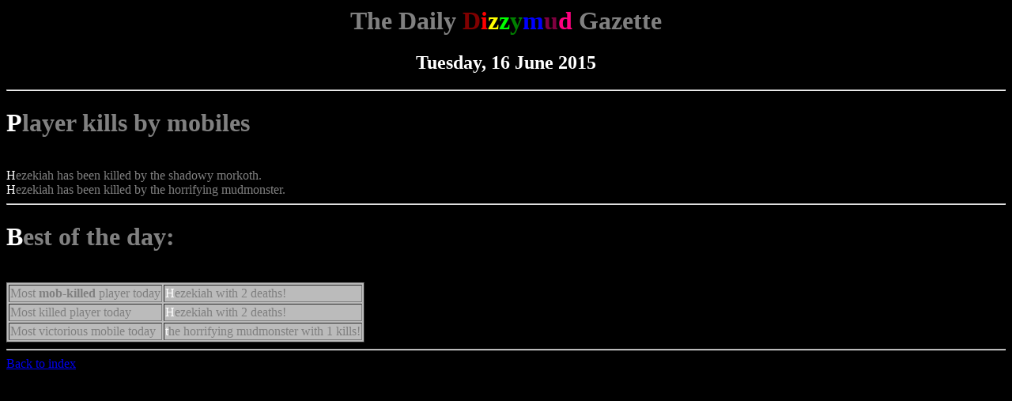

--- FILE ---
content_type: text/html
request_url: https://dizzymud.com/gazette/gazette_2015-06-16.html
body_size: 595
content:

<!-- $Id: generate_gazette.py,v 1.2 2006-04-17 11:24:04 dizzymud Exp $-->
<HTML><HEAD><TITLE>DizzyMud gazette!</TITLE></HEAD>
<BODY bgcolor="#000000"  text="#808080">
<CENTER><H1>

The Daily <font color="#800000">D</font><font color="#ff0000">i</font><font color="#ffff00">z</font><font color="#00ff00">z</font><font color="#008000">y</font><font color="#0000ff">m</font><font color="#800040">u</font><font color="#ff0080">d</font><font color="#808080"> Gazette</font>
</H1><H2>
<font color="#ffffff">Tuesday, 16 June 2015</font><font color="#808080">
</font>
</H2></CENTER>
<p><hr><H1><font color="#ffffff">P</font><font color="#808080">layer kills by mobiles</H1><br></font>
<font color="#ffffff">H</font><font color="#808080">ezekiah has been killed by the shadowy morkoth.</font>
<br>
<font color="#ffffff">H</font><font color="#808080">ezekiah has been killed by the horrifying mudmonster.</font>
<br>
<HR>
<H1><font color="#ffffff">B</font><font color="#808080">est of the day:</h1><br></font>
<table bgcolor="#BBBBBB" text=whiteblack border=1>
<tr><td>Most <b>mob-killed</b> player today</td><td><font color="#ffffff">H</font><font color="#808080">ezekiah with 2 deaths!</td></tr></font>
<tr><td>Most killed player today</td><td><font color="#ffffff">H</font><font color="#808080">ezekiah with 2 deaths!</td></tr></font>
<tr><td>Most victorious mobile today</td><td><font color="#ffffff">t</font><font color="#808080">he horrifying mudmonster with 1 kills!</td></tr></font>
</table>

<hr><A HREF="index.html">Back to index</A>
</BODY></HTML>
